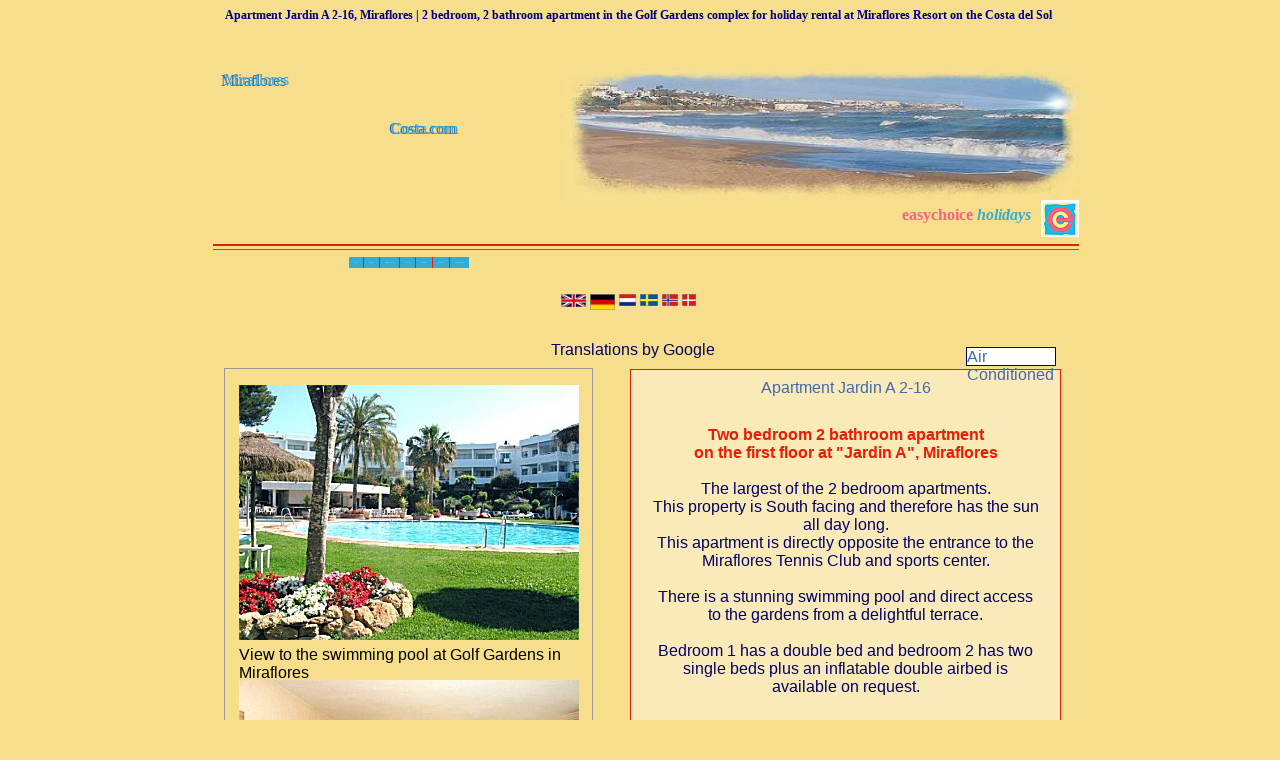

--- FILE ---
content_type: text/html
request_url: http://www.miraflorescosta.com/APARTMENTS/Jardin_A_2_16.html
body_size: 5806
content:
<!DOCTYPE HTML PUBLIC "-//W3C//DTD HTML 4.01 Transitional//EN">
<html>
	<head>
		<!-- <hs:metatags> -->
		<meta http-equiv="Content-Type" content="text/html; charset=ISO-8859-1">
		<meta name="description" content="Apartment Jardin A 2-16, Miraflores | 2 bedroom apartment for holiday rental on Miraflores Costa, Mijas, on the Costa del Sol in Spain">
		<meta name="keywords" content="miraflores, Golf Gardens, Jardin, riviera del sol, Costa del Sol, holiday rentals, golfing holidays, beach holidays, places to stay on the costa del sol, accommodation, vacations, holidays.">
		<meta name="generator" content="Homestead SiteBuilder">
		<meta http-equiv="imagetoolbar" content="no">
		<meta http-equiv="imagetoolbar" content="false">
		<!-- </hs:metatags> -->
		<CENTER><h1 style="color: navy
;font-size: 12px;display:inline;">Apartment Jardin A 2-16, Miraflores | 2 bedroom, 2 bathroom apartment in the Golf Gardens complex for holiday rental at Miraflores Resort on the Costa del Sol&nbsp;</h1></CENTER>


<meta name="owner" content="cantalejo inversiones S.L">

<meta name="author" content="WHC Advertising London, England">

<meta http-equiv="expires" content="never">

<meta http-equiv="content-language" content="english">

<meta http-equiv="vw96.object type" content="document">

<meta name="rating" content="general">

<meta name="mssmarttagspreventparsing" content="true">

<meta name="robots" content="index,follow">

<meta name="revisit-after" content="10 days">

<meta name="robots" content="all">

<meta name="copyright" content="intellectual rights and copyright (c) 2005 WHC Advertising, Chelsea, London, England.">
		<!-- <hs:title> -->
		<title>Apartment Jardin A 2-16, Miraflores | 2 bedroom apartment for holiday rental on Miraflores Costa, Mijas, on the Costa del Sol in Spain</title>
		<!-- </hs:title> -->
		<script type="text/javascript">
			<!--
						function reDo() {
						        top.location.reload();
						}
						if (navigator.appName == 'Netscape' && parseInt(navigator.appVersion) < 5) {
						        top.onresize = reDo;
						}
						dom=document.getElementById
					//-->
		</script>
		<script type="text/javascript">
			<!--
							  
						
  var strRelativePagePath = "APARTMENTS/Jardin_A_2_16.html".toLowerCase();
  
						
  var strRelativePathToRoot = "../";
  



						//-->
		</script>
		<link rel="stylesheet" href="http://www.homestead.com/~media/elements/Text/font_styles_ns4.css" type="text/css">
		<style type="text/css">
			@import url(http://www.homestead.com/~media/elements/Text/font_styles.css);
			div.lpxcenterpageouter { text-align: center; position: absolute; top: 0px; left: 0px; width: 100% }
			div.lpxcenterpageinner { position: relative; margin: 0 auto; text-align: left; width: 884px; }
		</style>
		
		<STYLE type="text/css">
			<!--
							.navBackgroundIndexHorizontal { background-image:url('/~media/elements/LayoutClipart/../LayoutClipart/NavTabs/Basic_Tab_White_Unselected.gif'); background-position: center; background-repeat:no-repeat }
							.navBackgroundSelectedIndexHorizontal { background-image:url('/~media/elements/LayoutClipart/../LayoutClipart/NavTabs/Basic_Tab_White_Selected.gif'); background-position: center; background-repeat:no-repeat }
						-->
		</STYLE>
	</head>
	<body bgcolor="#F7DE8C" link="#3333CC" vlink="#B91806" alink="#B91806" onload="" id="element1" onunload="" scroll="auto">
		<noscript>
			<img height="40" width="373" border="0" alt="" src="http://www.homestead.com/~media/elements/shared/javascript_disabled.gif">
		</noscript>
		<div class="lpxcenterpageouter"><div class="lpxcenterpageinner"><!-- <hs:element117> --><div id="element117" style="position: absolute; top: 952px; left: 462px; width: 376px; height: 913px; z-index: 0;"><table cellspacing="0" border="0" cellpadding="0"><tr><td colspan="5" bgcolor="#999999"><img height="1" width="376" border="0" alt="" src="http://www.homestead.com/~site/Scripts_Shapes/shapes.dll?CMD=GetRectangleGif&r=153&g=153&b=153"></td></tr><tr><td rowspan="4" bgcolor="#999999"><img height="912" width="1" border="0" alt="" src="http://www.homestead.com/~site/Scripts_Shapes/shapes.dll?CMD=GetRectangleGif&r=153&g=153&b=153"></td><td><img height="911" width="374" border="0" alt="" src="/tp.gif"></td><td rowspan="4" bgcolor="#999999"><img height="912" width="1" border="0" alt="" src="http://www.homestead.com/~site/Scripts_Shapes/shapes.dll?CMD=GetRectangleGif&r=153&g=153&b=153"></td></tr><tr><td colspan="3" bgcolor="#999999"><img height="1" width="374" border="0" alt="" src="http://www.homestead.com/~site/Scripts_Shapes/shapes.dll?CMD=GetRectangleGif&r=153&g=153&b=153"></td></tr></table></div><!-- </hs:element117> --><!-- <hs:element100> --><div id="element100" style="position: absolute; top: 368px; left: 26px; width: 369px; height: 1500px; z-index: 1;"><table cellspacing="0" border="0" cellpadding="0"><tr><td colspan="5" bgcolor="#999999"><img height="1" width="369" border="0" alt="" src="http://www.homestead.com/~site/Scripts_Shapes/shapes.dll?CMD=GetRectangleGif&r=153&g=153&b=153"></td></tr><tr><td rowspan="4" bgcolor="#999999"><img height="1499" width="1" border="0" alt="" src="http://www.homestead.com/~site/Scripts_Shapes/shapes.dll?CMD=GetRectangleGif&r=153&g=153&b=153"></td><td><img height="1498" width="367" border="0" alt="" src="/tp.gif"></td><td rowspan="4" bgcolor="#999999"><img height="1499" width="1" border="0" alt="" src="http://www.homestead.com/~site/Scripts_Shapes/shapes.dll?CMD=GetRectangleGif&r=153&g=153&b=153"></td></tr><tr><td colspan="3" bgcolor="#999999"><img height="1" width="367" border="0" alt="" src="http://www.homestead.com/~site/Scripts_Shapes/shapes.dll?CMD=GetRectangleGif&r=153&g=153&b=153"></td></tr></table></div><!-- </hs:element100> --><!-- <hs:element101> --><div id="element101" style="position: absolute; top: 646px; left: 41px; width: 349px; height: 17px; z-index: 2;"><div><font face="'Comic Sans MS', Arial, Helvetica, sans-serif" color="#000000" class="size9 ComicSansMS9">View to the swimming pool at Golf Gardens in Miraflores<br></font></div></div><!-- </hs:element101> --><!-- <hs:element104> --><div id="element104" style="position: absolute; top: 936px; left: 41px; width: 389px; height: 17px; z-index: 3;"><div><font face="'Comic Sans MS', Arial, Helvetica, sans-serif" color="#000000" class="size9 ComicSansMS9">Very spacious lounge opens to the terrace with golf views<br></font></div></div><!-- </hs:element104> --><!-- <hs:element105> --><div id="element105" style="position: absolute; top: 1533px; left: 482px; width: 341px; height: 17px; z-index: 4;"><div><font face="'Comic Sans MS', Arial, Helvetica, sans-serif" color="#000000" class="size9 ComicSansMS9">Modern spacious kitchen at Miraflores Golf Gardens<br></font></div></div><!-- </hs:element105> --><!-- <hs:element118> --><div id="element118" style="position: absolute; top: 369px; left: 432px; width: 431px; height: 525px; z-index: 5;"><div style="height: 525px; padding: 20; border-width: 1; border-color: #E91E07; border-style: solid; background-color: #FAEAB8;"><div align="center"><font face="Helvetica, Arial, sans-serif" color="#E91E07" class="size12 Helvetica12"><b></b><br></font></div><div align="center"><font face="Helvetica, Arial, sans-serif" color="#E91E07" class="size12 Helvetica12"><b></b><br></font></div><div align="center"><font face="Helvetica, Arial, sans-serif" color="#E91E07" class="size12 Helvetica12"><b>Two bedroom 2 bathroom apartment</b><br></font></div><div align="center"><font face="Helvetica, Arial, sans-serif" color="#E91E07" class="size12 Helvetica12"><b>on the first floor at &quot;Jardin A&quot;, Miraflores</b><br></font></div><div align="center"><font face="Helvetica, Arial, sans-serif" color="#000066" class="size11 Helvetica11"><br></font></div><div align="center"><font face="Helvetica, Arial, sans-serif" color="#000066" class="size11 Helvetica11">The largest of the 2 bedroom apartments. <br></font></div><div align="center"><font face="Helvetica, Arial, sans-serif" color="#000066" class="size11 Helvetica11">This property is South facing and therefore has the sun all day long. <br></font></div><div align="center"><font face="Helvetica, Arial, sans-serif" color="#000066" class="size11 Helvetica11">This apartment is directly opposite the entrance to the Miraflores Tennis Club and sports center. <br></font></div><div align="center"><font face="Helvetica, Arial, sans-serif" color="#000066" class="size11 Helvetica11"><br></font></div><div align="center"><font face="Helvetica, Arial, sans-serif" color="#000066" class="size11 Helvetica11">There is a stunning swimming pool and direct access to the gardens from a delightful terrace.<br></font></div><div align="center"><font face="Helvetica, Arial, sans-serif" color="#000066" class="size11 Helvetica11"><br></font></div><div align="center"><font face="Helvetica, Arial, sans-serif" color="#000066" class="size11 Helvetica11">Bedroom 1 has a double bed and bedroom 2 has two single beds plus an inflatable double airbed is available on request.<br></font></div></div></div><!-- </hs:element118> --><!-- <hs:element119> --><div id="element119" style="position: absolute; top: 872px; left: 438px; width: 421px; height: 15px; z-index: 6;"><div align="center"><font face="Helvetica, Arial, sans-serif" color="#000066" class="size9 Helvetica9">Apartment reference &quot;Jardin A 2-16 &quot;<br></font></div></div><!-- </hs:element119> --><!-- <hs:element122> --><div id="element122" style="position: absolute; top: 859px; left: 810px; width: 60px; height: 46px; z-index: 7;"><a target="_self" href="http://www.xe.com/pca/"><img height="46" width="60" border="0" alt="" src="../files/calculator_with_hand.gif"></a></div><!-- </hs:element122> --><!-- <hs:element123> --><div id="element123" style="position: absolute; top: 904px; left: 804px; width: 80px; height: 24px; z-index: 8;"><div align="center"><font face="Helvetica, Arial, sans-serif" color="#E91E07" class="size8 Helvetica8"><b>exchange rate</b><br></font></div><div align="center"><font face="Helvetica, Arial, sans-serif" color="#E91E07" class="size8 Helvetica8"><b>converter</b><br></font></div></div><!-- </hs:element123> --><!-- <hs:element124> --><div id="element124" style="position: absolute; top: 379px; left: 438px; width: 419px; height: 33px; z-index: 9;"><div align="center"><font face="'Comic Sans MS', Arial, Helvetica, sans-serif" color="#406AB0" class="size18 ComicSansMS18">Apartment Jardin A 2-16<br></font></div></div><!-- </hs:element124> --><!-- <hs:element125> --><div id="element125" style="position: absolute; top: 908px; left: 541px; width: 97px; height: 24px; z-index: 10;"><input type="button" value="Print This Page" onClick="window.print()"></div><!-- </hs:element125> --><!-- <hs:element156> --><div id="element156" style="position: absolute; top: 257px; left: 151px; width: 569px; height: 25px; z-index: 11;"><div align="left"><SCRIPT TYPE="text/javascript" SRC="../~navs/IndexHorizontal.js"></SCRIPT> </div></div><!-- </hs:element156> --><!-- <hs:element157> --><div id="element157" style="position: absolute; top: 64px; left: 327px; width: 514px; height: 131px; z-index: 12;"><dd><IMG height=131 alt="Beach view at Miraflores Costa. " src="http://www.miraflorescosta.com/apartments/files/index_page/main_header_3_seconds.jpg" width=514 border=0 vspace=5></A></dd></div><!-- </hs:element157> --><!-- <hs:element158> --><div id="element158" style="position: absolute; top: 120px; left: 191px; width: 268px; height: 56px; z-index: 13;"><div><font face="Georgia, Times, serif" color="#406AB0" class="size36 Georgia36">Costa</font><font face="Georgia, Times, serif" color="#406AB0" class="size18 Georgia18">.com<br></font></div></div><!-- </hs:element158> --><!-- <hs:element159> --><div id="element159" style="position: absolute; top: 72px; left: 23px; width: 278px; height: 56px; z-index: 14;"><div><font face="Georgia, Times, serif" color="#406AB0" class="size36 Georgia36">Miraflores <br></font></div></div><!-- </hs:element159> --><!-- <hs:element160> --><div id="element160" style="position: absolute; top: 244px; left: 15px; width: 866px; height: 2px; z-index: 15;"><table cellpadding="0" width="866" cellspacing="0" border="0"><tr><td bgcolor="#E91E07"><img height="2" width="866" border="0" alt="" src="http://www.homestead.com/~site/Scripts_Shapes/shapes.dll?CMD=GetRectangleGif&r=233&g=30&b=7"></td></tr></table></div><!-- </hs:element160> --><!-- <hs:element161> --><div id="element161" style="position: absolute; top: 249px; left: 15px; width: 866px; height: 1px; z-index: 16;"><table cellpadding="0" width="866" cellspacing="0" border="0"><tr><td bgcolor="#406AB0"><img height="1" width="866" border="0" alt="" src="http://www.homestead.com/~site/Scripts_Shapes/shapes.dll?CMD=GetRectangleGif&r=64&g=106&b=176"></td></tr></table></div><!-- </hs:element161> --><!-- <hs:element162> --><div id="element162" style="position: absolute; top: 120px; left: 193px; width: 218px; height: 56px; z-index: 17;"><div><font face="Georgia, Times, serif" color="#34ACD1" class="size36 Georgia36">Costa</font><font face="Georgia, Times, serif" color="#34ACD1" class="size18 Georgia18">.com<br></font></div></div><!-- </hs:element162> --><!-- <hs:element163> --><div id="element163" style="position: absolute; top: 71px; left: 26px; width: 234px; height: 56px; z-index: 18;"><div><font face="Georgia, Times, serif" color="#34ACD1" class="size36 Georgia36">Miraflores <br></font></div></div><!-- </hs:element163> --><!-- <hs:element164> --><div id="element164" style="position: absolute; top: 206px; left: 547px; width: 286px; height: 29px; z-index: 19;"><div align="right"><font face="Garamond, 'Times New Roman', Times, serif" color="#F26582" class="size20 Garamond20"><b>easychoice</b></font><font face="Garamond, 'Times New Roman', Times, serif" color="#9E0704" class="size20 Garamond20"><b> </b></font><font face="Garamond, 'Times New Roman', Times, serif" color="#34ACD1" class="size20 Garamond20"><b><i>holidays</i></b><br></font></div></div><!-- </hs:element164> --><!-- <hs:element165> --><div id="element165" style="position: absolute; top: 200px; left: 843px; width: 38px; height: 37px; z-index: 20;"><img height="37" width="38" alt="" src="../APARTMENTS/Logo_symbol.jpg"></div><!-- </hs:element165> --><!-- <hs:element155> --><div id="element155" style="position: absolute; top: 1571px; left: 479px; width: 336px; height: 280px; z-index: 21;"><script type="text/javascript"><!--
google_ad_client = "pub-7625784002619019";
/* Miraflores Costa 336x280, created 4/21/09 */
google_ad_slot = "2127714230";
google_ad_width = 336;
google_ad_height = 280;
//-->
</script>
<script type="text/javascript"
src="http://pagead2.googlesyndication.com/pagead/show_ads.js">
</script></div><!-- </hs:element155> --><!-- <hs:element175> --><div id="element175" style="position: absolute; top: 812px; left: 441px; width: 413px; height: 16px; z-index: 22;"><div align="center"><font face="Helvetica, Arial, sans-serif" color="#E91E07" class="size11 Helvetica11">Sleeps 6 people&#160; </font><font face="Helvetica, Arial, sans-serif" color="#E91E07" class="size9 Helvetica9"><i>(incl. air bed)</i><br></font></div></div><!-- </hs:element175> --><!-- <hs:element176> --><div id="element176" style="position: absolute; top: 841px; left: 443px; width: 411px; height: 20px; z-index: 23;"><div align="center"><font face="Helvetica, Arial, sans-serif" color="#406AB0" class="size10 Helvetica10"><b><a target="_self" href="../Contact_us.html">CLICK FOR RESERVATION ENQUIRY</a></b><br></font></div></div><!-- </hs:element176> --><!-- <hs:element177> --><div id="element177" style="position: absolute; top: 767px; left: 466px; width: 97px; height: 20px; z-index: 24;"><div align="center"><font face="Helvetica, Arial, sans-serif" color="#000066" class="size10 Helvetica10">&#160; Euros 350.00<br></font></div></div><!-- </hs:element177> --><!-- <hs:element178> --><div id="element178" style="position: absolute; top: 767px; left: 601px; width: 97px; height: 20px; z-index: 25;"><div align="center"><font face="Helvetica, Arial, sans-serif" color="#000066" class="size10 Helvetica10">Euros 450.00<br></font></div></div><!-- </hs:element178> --><!-- <hs:element179> --><div id="element179" style="position: absolute; top: 767px; left: 732px; width: 97px; height: 20px; z-index: 26;"><div align="center"><font face="Helvetica, Arial, sans-serif" color="#000066" class="size10 Helvetica10"> Euros 550.00<br></font></div></div><!-- </hs:element179> --><!-- <hs:element180> --><div id="element180" style="position: absolute; top: 742px; left: 441px; width: 154px; height: 20px; z-index: 27;"><div align="center"><font face="Helvetica, Arial, sans-serif" color="#000066" class="size10 Helvetica10">Low Season<br></font></div></div><!-- </hs:element180> --><!-- <hs:element181> --><div id="element181" style="position: absolute; top: 744px; left: 591px; width: 115px; height: 20px; z-index: 28;"><div align="center"><font face="Helvetica, Arial, sans-serif" color="#000066" class="size10 Helvetica10">Mid Season<br></font></div></div><!-- </hs:element181> --><!-- <hs:element182> --><div id="element182" style="position: absolute; top: 743px; left: 704px; width: 150px; height: 20px; z-index: 29;"><div align="center"><font face="Helvetica, Arial, sans-serif" color="#000066" class="size10 Helvetica10"> High Season<br></font></div></div><!-- </hs:element182> --><!-- <hs:element183> --><div id="element183" style="position: absolute; top: 718px; left: 467px; width: 367px; height: 20px; z-index: 30;"><div align="center"><font face="Helvetica, Arial, sans-serif" color="#E91E07" class="size10 Helvetica10">PRICES<br></font></div></div><!-- </hs:element183> --><!-- <hs:element184> --><div id="element184" style="position: absolute; top: 1533px; left: 41px; width: 352px; height: 17px; z-index: 31;"><div><font face="'Comic Sans MS', Arial, Helvetica, sans-serif" color="#000000" class="size9 ComicSansMS9">Views to Miraflores golf course from the terrace<br></font></div></div><!-- </hs:element184> --><!-- <hs:element192> --><div id="element192" style="position: absolute; top: 1242px; left: 41px; width: 341px; height: 17px; z-index: 32;"><div><font face="'Comic Sans MS', Arial, Helvetica, sans-serif" color="#000000" class="size9 ComicSansMS9">Double bedroom at Miraflores Golf Gardens<br></font></div></div><!-- </hs:element192> --><!-- <hs:element193> --><div id="element193" style="position: absolute; top: 1242px; left: 482px; width: 341px; height: 17px; z-index: 33;"><div><font face="'Comic Sans MS', Arial, Helvetica, sans-serif" color="#000000" class="size9 ComicSansMS9">Luxurious bathroom at Golf Gardens in Miraflores<br></font></div></div><!-- </hs:element193> --><!-- <hs:element195> --><div id="element195" style="position: absolute; top: 1977px; left: 53px; width: 800px; height: 31px; z-index: 34;"><div align="center"><font face="'Microsoft Sans Serif', sans-serif" color="#000066" class="size9 MicrosoftSansSerif9">(c) MirafloresCosta.com 2005; Apartments and villas for holiday rental at Miraflores Resort on the Costa del Sol in Spain<br></font></div><div><font face="Helvetica, Arial, sans-serif" color="#000000" class="size10 Helvetica10"><br></font></div></div><!-- </hs:element195> --><!-- <hs:element196> --><div id="element196" style="position: absolute; top: 1999px; left: 53px; width: 800px; height: 16px; z-index: 35;"><div align="center"><font face="Helvetica, Arial, sans-serif" color="#000000" class="size10 Helvetica10"><a target="_self" href="../Site_map.html">Site Map</a><br></font></div></div><!-- </hs:element196> --><!-- <hs:element197> --><div id="element197" style="position: absolute; top: 2015px; left: 89px; width: 24px; height: 39px; z-index: 36;"><script language=JavaScript>

var message="All text and photography on this website is protected by copyright and may not be reproduced in any form on the Internet or for any form of publicity without the written consent of MirafloresCosta.com.";
function click(e) {
if (document.all) {
if (event.button == 2) {
alert(message);
return false;
}
}
if (document.layers) {
if (e.which == 3) {
alert(message);
return false;
}
}
}
if (document.layers) { 
document.captureEvents(Event.MOUSEDOWN);
}
document.onmousedown=click;
</script></div><!-- </hs:element197> --><!-- <hs:element198> --><div id="element198" style="position: absolute; top: 1899px; left: 254px; width: 286px; height: 29px; z-index: 37;"><div align="right"><font face="Garamond, 'Times New Roman', Times, serif" color="#F26582" class="size20 Garamond20"><b>easychoice</b></font><font face="Garamond, 'Times New Roman', Times, serif" color="#9E0704" class="size20 Garamond20"><b> </b></font><font face="Garamond, 'Times New Roman', Times, serif" color="#34ACD1" class="size20 Garamond20"><b><i>holidays</i></b><br></font></div></div><!-- </hs:element198> --><!-- <hs:element199> --><div id="element199" style="position: absolute; top: 1893px; left: 549px; width: 38px; height: 37px; z-index: 38;"><img height="37" width="38" alt="" src="../APARTMENTS/Logo_symbol.jpg"></div><!-- </hs:element199> --><!-- <hs:element200> --><div id="element200" style="position: absolute; top: 313px; left: 355px; width: 152px; height: 20px; z-index: 39;"><div id="google_translate_element"></div><script>
function googleTranslateElementInit() {
  new google.translate.TranslateElement({
    pageLanguage: 'en',
    includedLanguages: 'da,fr,nl,en,de,no,sv',
    layout: google.translate.TranslateElement.InlineLayout.SIMPLE
  }, 'google_translate_element');
}
</script><script src="//translate.google.com/translate_a/element.js?cb=googleTranslateElementInit"></script></div><!-- </hs:element200> --><!-- <hs:element201> --><div id="element201" style="position: absolute; top: 294px; left: 392px; width: 25px; height: 16px; z-index: 40;"><img height="16" width="25" alt="deutsch, de" src="../files/Flags/Germany.GIF"></div><!-- </hs:element201> --><!-- <hs:element202> --><div id="element202" style="position: absolute; top: 294px; left: 421px; width: 17px; height: 12px; z-index: 41;"><img height="12" width="17" alt="nederlands, nl" src="../files/Flags/Holland.GIF"></div><!-- </hs:element202> --><!-- <hs:element203> --><div id="element203" style="position: absolute; top: 294px; left: 464px; width: 16px; height: 12px; z-index: 42;"><img height="12" width="16" alt="norske, no" src="../files/Flags/Norway.GIF"></div><!-- </hs:element203> --><!-- <hs:element204> --><div id="element204" style="position: absolute; top: 294px; left: 442px; width: 18px; height: 12px; z-index: 43;"><img height="12" width="18" alt="svenska, se, sv" src="../files/Flags/Sweden.GIF"></div><!-- </hs:element204> --><!-- <hs:element205> --><div id="element205" style="position: absolute; top: 294px; left: 363px; width: 25px; height: 13px; z-index: 44;"><img height="13" width="25" alt="english, en" src="../files/Flags/UK.GIF"></div><!-- </hs:element205> --><!-- <hs:element206> --><div id="element206" style="position: absolute; top: 294px; left: 484px; width: 14px; height: 12px; z-index: 45;"><img height="12" width="14" alt="danske, da" src="../files/Flags/Denmark.GIF"></div><!-- </hs:element206> --><!-- <hs:element207> --><div id="element207" style="position: absolute; top: 341px; left: 337px; width: 195px; height: 13px; z-index: 46;"><div align="center"><font face="Helvetica, Arial, sans-serif" color="#000066" class="size8 Helvetica8">Translations by Google<br></font></div></div><!-- </hs:element207> --><!-- <hs:element215> --><div id="element215" style="position: absolute; top: 1571px; left: 37px; width: 336px; height: 280px; z-index: 47;"><script type="text/javascript"><!--
google_ad_client = "pub-7625784002619019";
/* Miraflores Costa 336x280, created 4/21/09 */
google_ad_slot = "2127714230";
google_ad_width = 336;
google_ad_height = 280;
//-->
</script>
<script type="text/javascript"
src="http://pagead2.googlesyndication.com/pagead/show_ads.js">
</script></div><!-- </hs:element215> --><!-- <hs:element239> --><div id="element239" style="position: absolute; top: 347px; left: 768px; width: 90px; height: 17px; z-index: 48;"><div style="height: 17px; padding: 0; border-width: 1; border-color: #000066; border-style: solid; background-color: #FFFFFF;"><div><font face="Helvetica, Arial, sans-serif" color="#406AB0" class="size9 Helvetica9"> Air Conditioned<br></font></div></div></div><!-- </hs:element239> --><!-- <hs:element248> --><div id="element248" style="position: absolute; top: 1284px; left: 41px; width: 340px; height: 245px; z-index: 49;"><img height="245" width="340" alt="" src="../APARTMENTS/files/Jardin_A_2_16/Miraflores_costa_del_sol_apartment_from_gardens.jpg"></div><!-- </hs:element248> --><!-- <hs:element249> --><div id="element249" style="position: absolute; top: 976px; left: 41px; width: 340px; height: 250px; z-index: 50;"><img height="250" width="340" alt="" src="../APARTMENTS/files/Jardin_A_2_16/Miraflores_costa_del_sol_double_bedroom.jpg"></div><!-- </hs:element249> --><!-- <hs:element250> --><div id="element250" style="position: absolute; top: 680px; left: 41px; width: 340px; height: 240px; z-index: 51;"><img height="240" width="340" alt="" src="../APARTMENTS/files/Jardin_A_2_16/Miraflores_costa_del_sol_lounge.jpg"></div><!-- </hs:element250> --><!-- <hs:element251> --><div id="element251" style="position: absolute; top: 385px; left: 41px; width: 340px; height: 255px; z-index: 52;"><img height="255" width="340" alt="" src="../APARTMENTS/files/Jardin_A_2_16/Miraflores_costa_del_sol_Pool.jpg"></div><!-- </hs:element251> --><!-- <hs:element252> --><div id="element252" style="position: absolute; top: 1284px; left: 482px; width: 340px; height: 236px; z-index: 53;"><img height="236" width="340" alt="" src="../APARTMENTS/files/Jardin_A_2_16/Miraflores_costa_del_sol_sea_view.jpg"></div><!-- </hs:element252> --><!-- <hs:element253> --><div id="element253" style="position: absolute; top: 996px; left: 482px; width: 340px; height: 242px; z-index: 54;"><img height="242" width="340" alt="" src="../APARTMENTS/files/Jardin_A_2_16/Miraflores_costa_del_sol_twin_bedroom.jpg"></div><!-- </hs:element253> --></div></div>
		<!-- <hs:realtracker> -->
		<script type="text/javascript">
			var user='1761450759',pp='APARTMENTS%5cJardin_A_2_16',
			to=-360,cl=1,id='',r='http://web4.realtracker.com/';
		</script>
		<script src="/~site/Scripts_ExternalRedirect/ExternalRedirect.dll?CMD=CMDGetJavaScript&amp;H_SITEID=RTK3&amp;H_AltURL=%2f%7esite%2fRealTracker%2fibc90006.js&amp;HSGOTOURL=http%3a%2f%2fweb4.realtracker.com%2fnetpoll%2fjs%2fibc90006.js" type="text/javascript">
		</script>
		<noscript>
			<img height="1" width="1" border="0" alt="" src="/~site/Scripts_ExternalRedirect/ExternalRedirect.dll?CMD=CMDGetGif&amp;H_SITEID=RTK4&amp;H_AltURL=%2f%7esite%2ftp.gif&amp;H_HSGOTOURL=http%3a%2f%2fweb4.realtracker.com%2fnetpoll%2fimulti.asp%3fuser%3d1761450759%26pn%3d90006%26pp%3dAPARTMENTS%5cJardin_A_2_16%26js%3d0%26b%3d0%26to%3d-360">
		</noscript>
		<!-- </hs:realtracker> -->
	</body>
</html>


--- FILE ---
content_type: text/html; charset=utf-8
request_url: https://www.google.com/recaptcha/api2/aframe
body_size: 267
content:
<!DOCTYPE HTML><html><head><meta http-equiv="content-type" content="text/html; charset=UTF-8"></head><body><script nonce="Ft-DGN8da19WkJl9VvkJdw">/** Anti-fraud and anti-abuse applications only. See google.com/recaptcha */ try{var clients={'sodar':'https://pagead2.googlesyndication.com/pagead/sodar?'};window.addEventListener("message",function(a){try{if(a.source===window.parent){var b=JSON.parse(a.data);var c=clients[b['id']];if(c){var d=document.createElement('img');d.src=c+b['params']+'&rc='+(localStorage.getItem("rc::a")?sessionStorage.getItem("rc::b"):"");window.document.body.appendChild(d);sessionStorage.setItem("rc::e",parseInt(sessionStorage.getItem("rc::e")||0)+1);localStorage.setItem("rc::h",'1769116378030');}}}catch(b){}});window.parent.postMessage("_grecaptcha_ready", "*");}catch(b){}</script></body></html>

--- FILE ---
content_type: application/javascript
request_url: http://www.miraflorescosta.com/~navs/IndexHorizontal.js
body_size: 4385
content:
var nav_IndexHorizontal = new Object();

nav_IndexHorizontal.tabCategory="basic";
nav_IndexHorizontal.holidayButton="Christmas_Ornaments";
nav_IndexHorizontal.mouseoverEffect="true";
nav_IndexHorizontal.mouseoverBold="true";
nav_IndexHorizontal.modernButton="Basic_Black";
nav_IndexHorizontal.mouseoverBgcolor="";
nav_IndexHorizontal.textColor="#FFFFFF";
nav_IndexHorizontal.accentType="lines";
nav_IndexHorizontal.hasLinks="true";
nav_IndexHorizontal.bold="true";
nav_IndexHorizontal.lineWidth="1";
nav_IndexHorizontal.mouseoverTextcolor="#B91806";
nav_IndexHorizontal.accentColor="Dark_Red";
nav_IndexHorizontal.type="Navigation";
nav_IndexHorizontal.mouseoverUnderline="false";
nav_IndexHorizontal.selectedEffect="true";
nav_IndexHorizontal.justification="center";
nav_IndexHorizontal.simpleButton="Autumn_Leaves";
nav_IndexHorizontal.basicTab="White";
nav_IndexHorizontal.selectedUnderline="false";
nav_IndexHorizontal.localPreview="false";
nav_IndexHorizontal.orientation="horizontal";
nav_IndexHorizontal.lineColor="#E91E07";
nav_IndexHorizontal.buttonCategory="holiday";
nav_IndexHorizontal.imageHeight="88";
nav_IndexHorizontal.squareTab="Camel";
nav_IndexHorizontal.dirty="false";
nav_IndexHorizontal.navID="nav_IndexHorizontal";
nav_IndexHorizontal.selectedItalic="false";
nav_IndexHorizontal.textFont="Helvetica";
nav_IndexHorizontal.texturedButton="Brick";
nav_IndexHorizontal.importedImageSelected="";
nav_IndexHorizontal.background="#34ACD1";
nav_IndexHorizontal.imageWidth="140";
nav_IndexHorizontal.selectedBold="true";
nav_IndexHorizontal.accentStyle="Square";
nav_IndexHorizontal.numLinks="7";
nav_IndexHorizontal.underline="false";
nav_IndexHorizontal.mouseoverItalic="false";
nav_IndexHorizontal.verticalSpacing="10";
nav_IndexHorizontal.funButton="Arts_and_Crafts";
nav_IndexHorizontal.horizontalWrap="8";
nav_IndexHorizontal.style="text";
nav_IndexHorizontal.basicButton="Gray";
nav_IndexHorizontal.importedImageMouseOver="";
nav_IndexHorizontal.selectedBgcolor="";
nav_IndexHorizontal.graphicSelected="true";
nav_IndexHorizontal.border="";
nav_IndexHorizontal.shinyButton="Shiny_Aqua";
nav_IndexHorizontal.selectedTextcolor="#B91806";
nav_IndexHorizontal.sophisticatedButton="Antique";
nav_IndexHorizontal.version="5";
nav_IndexHorizontal.horizontalSpacing="10";
nav_IndexHorizontal.graphicMouseover="true";
nav_IndexHorizontal.italic="false";
nav_IndexHorizontal.importedImage="files\/Red_Line.gif";
nav_IndexHorizontal.darkButton="Basic_Black";
nav_IndexHorizontal.brightButton="Chicky";
nav_IndexHorizontal.textSize="10";

nav_IndexHorizontal.navName = "IndexHorizontal";
nav_IndexHorizontal.imagePath = "null";
nav_IndexHorizontal.selectedImagePath = "/~media/elements/LayoutClipart/";
nav_IndexHorizontal.mouseOverImagePath = "/~media/elements/LayoutClipart/";
nav_IndexHorizontal.imageWidth = "16";
nav_IndexHorizontal.imageHeight = "16";
nav_IndexHorizontal.fontClass = "size10 Helvetica10";
nav_IndexHorizontal.fontFace = "Helvetica, Arial, sans-serif";


var baseHref = '';
// this will only work if getElementsByTagName works
if (document.getElementsByTagName)
{
    // this will only work if we can find a base tag
    var base = document.getElementsByTagName('base');
    // Verify that the base object exists
    if (base && base.length > 0)
    {
        // if you don't specify a base href, href comes back as undefined
        if (base[0].href != undefined)
        {
            // get the base href
            baseHref = base[0].href;
            // add a trailing slash if base href doesn't already have one
            if (baseHref != '' && baseHref.charAt(baseHref.length - 1) != '/')
            {
                baseHref += '/';
            }
        }
    }
}


nav_IndexHorizontal.links=new Array(7);
var nav_IndexHorizontal_Link1 = new Object();
nav_IndexHorizontal_Link1.type = "existing";
nav_IndexHorizontal_Link1.displayName = " home    ";
nav_IndexHorizontal_Link1.linkWindow = "_self";
nav_IndexHorizontal_Link1.linkValue = "INDEX.html";
nav_IndexHorizontal_Link1.linkIndex = "1";
nav_IndexHorizontal.links[0] = nav_IndexHorizontal_Link1;
var nav_IndexHorizontal_Link2 = new Object();
nav_IndexHorizontal_Link2.type = "existing";
nav_IndexHorizontal_Link2.displayName = "  site map  ";
nav_IndexHorizontal_Link2.linkWindow = "_self";
nav_IndexHorizontal_Link2.linkValue = "Site_map.html";
nav_IndexHorizontal_Link2.linkIndex = "2";
nav_IndexHorizontal.links[1] = nav_IndexHorizontal_Link2;
var nav_IndexHorizontal_Link3 = new Object();
nav_IndexHorizontal_Link3.type = "existing";
nav_IndexHorizontal_Link3.displayName = "   miraflores costa   ";
nav_IndexHorizontal_Link3.linkWindow = "_self";
nav_IndexHorizontal_Link3.linkValue = "Miraflores.html";
nav_IndexHorizontal_Link3.linkIndex = "3";
nav_IndexHorizontal.links[2] = nav_IndexHorizontal_Link3;
var nav_IndexHorizontal_Link4 = new Object();
nav_IndexHorizontal_Link4.type = "existing";
nav_IndexHorizontal_Link4.displayName = "   contact   ";
nav_IndexHorizontal_Link4.linkWindow = "_self";
nav_IndexHorizontal_Link4.linkValue = "Contact_us.html";
nav_IndexHorizontal_Link4.linkIndex = "4";
nav_IndexHorizontal.links[3] = nav_IndexHorizontal_Link4;
var nav_IndexHorizontal_Link5 = new Object();
nav_IndexHorizontal_Link5.type = "existing";
nav_IndexHorizontal_Link5.displayName = "   about us  ";
nav_IndexHorizontal_Link5.linkWindow = "_self";
nav_IndexHorizontal_Link5.linkValue = "About_us.html";
nav_IndexHorizontal_Link5.linkIndex = "5";
nav_IndexHorizontal.links[4] = nav_IndexHorizontal_Link5;
var nav_IndexHorizontal_Link6 = new Object();
nav_IndexHorizontal_Link6.type = "existing";
nav_IndexHorizontal_Link6.displayName = "road map";
nav_IndexHorizontal_Link6.linkWindow = "_self";
nav_IndexHorizontal_Link6.linkValue = "Map.html";
nav_IndexHorizontal_Link6.linkIndex = "6";
nav_IndexHorizontal.links[5] = nav_IndexHorizontal_Link6;
var nav_IndexHorizontal_Link7 = new Object();
nav_IndexHorizontal_Link7.type = "existing";
nav_IndexHorizontal_Link7.displayName = "property for sale";
nav_IndexHorizontal_Link7.linkWindow = "_blank";
nav_IndexHorizontal_Link7.linkValue = "Miraflores_apartments_for_sale.html";
nav_IndexHorizontal_Link7.linkIndex = "7";
nav_IndexHorizontal.links[6] = nav_IndexHorizontal_Link7;
function backgroundMouseOn(tdElement, newColor)
{
	if(tdElement != null) {
		tdElement.oldBGColor = tdElement.style.backgroundColor;
		tdElement.style.backgroundColor = newColor;
	}
}
function backgroundMouseOff(tdElement)
{
	if(tdElement != null) {
		tdElement.style.backgroundColor = tdElement.oldBGColor;
	}
} 

function doMouseChange(Navigation,tdElement,linkIndex,bisMouseOver) {
	if (Navigation.mouseoverEffect != 'true') {
		return;
	}	
	var link = Navigation.links[linkIndex-1];
	var bIsCurrentPage = isCurrentPage(link);
	var bShowMouseoverBg = !(bIsCurrentPage
			&& 'true' == Navigation.selectedEffect && Navigation.selectedBgcolor);
	var fontElement = getLinkFontElement(tdElement);
	if(fontElement != null) {
		doFontChange(Navigation,fontElement,bIsCurrentPage,bisMouseOver);
	}
	
	if (Navigation.mouseoverBgcolor && bShowMouseoverBg) {
		if(bisMouseOver) {
			backgroundMouseOn(tdElement,Navigation.mouseoverBgcolor);
		} else {
			backgroundMouseOff(tdElement);
		}
	}
}
function addStyle(Navigation, Link, tdElement,vNavTrElement) {
	if (tdElement == null) {
		return;
	}
	var strFontColor = Navigation.textColor;
	if ('true' == Navigation.selectedEffect) {
		if (Navigation.selectedTextcolor) {
			strFontColor = Navigation.selectedTextcolor;
		}
		if (Navigation.selectedBgcolor) {
			if (Navigation.orientation == 'horizontal') {
				tdElement.style.backgroundColor = Navigation.selectedBgcolor;
			} else {
				if (vNavTrElement != null) {
					vNavTrElement.style.backgroundColor = Navigation.selectedBgcolor;
				}
			}
		}
	}
	var fontElement = getLinkFontElement(tdElement);
	if (fontElement != null) {
		fontElement.style.color = strFontColor;
	}
	tdElement.style.color = strFontColor;
	if ('true' == Navigation.selectedEffect) {
		if ('true' == Navigation.selectedBold) {
			tdElement.style.fontWeight = "bold";
		}
		if ('true' == Navigation.selectedItalic) {
			tdElement.style.fontStyle = "italic";
		}
		if ('true' == Navigation.selectedUnderline) {
			tdElement.style.textDecoration = "underline";
		}
	}
}

// Combined escape html and javascript
function escapeHtmlInlineScript(s, escapeSingleQuotes, escapeDoubleQuotes){
	return htmlEncode(escapeScript(s, escapeSingleQuotes, escapeDoubleQuotes));
}

function htmlEncode(s){
	if (typeof(s) != "string") return "";
	
	var result = "";
	for (var i = 0; i < s.length; i++) {
		var ch = s.charAt(i);
		switch (ch) {
		case '<':
			result += "&lt;";
			break;
		case '>':
			result += "&gt;";
			break;
		case '&':
			result += "&amp;";
			break;
		case '"':
			result += "&quot;";
			break;
		case "'":
			result += "&#39;";
			break;
		default:
			result += ch;
		}
	}
	return result;
}

/* escapes slashes and quotes. the default is to escape quotes,
 * but this can be turned off.
 * this function is used for javascript and also for escaping urls
 * within background-image css.	 
 */
function escapeScript(s, escapeSingleQuotes, escapeDoubleQuotes){
	if (typeof(s) != "string") return "";
	
	var result = "";
	for (var i = 0; i < s.length; i++) {
		var ch = s.charAt(i);
		switch (ch) {
		case '\'':
			if (escapeSingleQuotes == null || escapeSingleQuotes)
				result += "\\\'";
			break;
		case '\"':
			if (escapeDoubleQuotes == null || escapeDoubleQuotes)
				result += "\\\"";
			break;
		case '\\':
			result += "\\\\";
			break;
		default:
			result += ch;
		}
	}
	return result;
}

//
// This .js file includes utility functions used by both graphical and text navs
// in their rendering.  User pages including a nav element will import this file, along
// with TextNavigation.js and GraphicNavigation.js.  The functions within will
// be called by the [navname].js file generated at publish time.

function fixLinkValue(Link)
{
	if(Link.type!='existing')
	{
		return Link.linkValue;
	}
	else
	{
		return baseHref + strRelativePathToRoot + Link.linkValue;
	}
}

function isCurrentPage(Link)
{
	if(Link.type!='existing')
	{
		return false;
	}
	var strLinkValue = Link.linkValue.toLowerCase();
	return (strRelativePagePath == strLinkValue);
}

function toggleOnMouseChange(fontElement,newColor, bold, underline, italic)
{
	if(fontElement == null) {
		return;
	}
	if(newColor)
	{
		fontElement.style.color=newColor;
	}
	fontElement.style.fontWeight = (bold=='true' ? 'bold' : 'normal');
	fontElement.style.textDecoration = (underline=='true' ? 'underline' : 'none');
	fontElement.style.fontStyle = (italic=='true' ? 'italic' : 'normal');

}

function doFontChange(Navigation,fontElement,bIsCurrentPage,bisMouseOver) {
	if(fontElement == null) {
		return;
	}
	var textColor;
	var baseTextColor = Navigation.textColor;
	var bold;
	var baseBold = Navigation.bold;
	var underline;
	var baseUnderline = Navigation.underline;
	var italic;
	var baseItalic = Navigation.italic;
	if (bIsCurrentPage && 'true' == Navigation.selectedEffect) {
		textColor = Navigation.selectedTextcolor ? Navigation.selectedTextcolor
				: (Navigation.mouseoverTextColor ? Navigation.mouseoverTextcolor
						: Navigation.textColor);
		baseTextColor = Navigation.selectedTextcolor ? Navigation.selectedTextcolor
				: Navigation.textColor;
		baseBold = bold = Navigation.selectedBold;
		baseUnderline = underline = Navigation.selectedUnderline;
		baseItalic = italic = Navigation.selectedItalic;
	} else {
		textColor = Navigation.mouseoverTextcolor ? Navigation.mouseoverTextcolor
				: Navigation.textColor;
		bold = Navigation.mouseoverBold;
		underline = Navigation.mouseoverUnderline;
		italic = Navigation.mouseoverItalic;
	}
	
	if(bisMouseOver) {
		toggleOnMouseChange(fontElement,textColor,bold,underline,italic);
	} else {
		toggleOnMouseChange(fontElement,baseTextColor,baseBold,baseUnderline,baseItalic);
	}
	

}

function addMouseAndStyleSupportIndexHorizontal(Navigation,navTbId) {
	var startNode;

	if(typeof(nav_element_id) != 'undefined' && document.getElementById(nav_element_id) != null) {
		startNode = document.getElementById(nav_element_id);
			
	} else if(navTbId != null) {
		startNode = document.getElementById(navTbId);
			
	}
	
	if(startNode != null) {
	  searchForCurrentPageTd(Navigation,startNode);
	}
	

}

function searchForCurrentPageTd(Navigation,startNode) {
	
	if(startNode.childNodes != null) {
		for(var i=0;i<startNode.childNodes.length;i++){
			if(addStyleForCurrentPageTd(Navigation,startNode.childNodes[i])){
			   return;	
			} else {
			   searchForCurrentPageTd(Navigation,startNode.childNodes[i]);
			}
		}
	}

}

function addStyleForCurrentPageTd(Navigation,currentNode) {
	if(Navigation.orientation == 'horizontal') {
		if(currentNode.tagName == 'TD' && currentNode.id != '' && currentNode.id.indexOf(Navigation.navName+navTDLinkPart) != -1){
			var currentTDIdPrefix = Navigation.navName+navTDLinkPart;
			var linkId = currentNode.id.substring(currentTDIdPrefix.length,currentNode.id.length);
			if(isCurrentPage(Navigation.links[linkId-1]) == true) {
				addStyle(Navigation, Navigation.links[linkId-1],currentNode);
				return true;
			}
		}
	} else {
		if(currentNode.tagName == 'TR' && currentNode.id != '' && currentNode.id.indexOf(navTRLinkPrefix) != -1){	
			var currentTRIdPrefix = navTRLinkPrefix+Navigation.navName;
			var linkId = currentNode.id.substring(currentTRIdPrefix.length,currentNode.id.length);
			if(isCurrentPage(Navigation.links[linkId-1]) == true && currentNode.childNodes != null) {
				var currentPageTd;
				for(var i=0;currentNode.childNodes.length;i++) {
					if(typeof(currentNode.childNodes[i].tagName) != 'undefined' && currentNode.childNodes[i].tagName == 'TD' && currentNode.childNodes[i].id.indexOf(Navigation.navName+navTDLinkPart) != -1) {
						currentPageTd = currentNode.childNodes[i];
						addStyle(Navigation, Navigation.links[linkId - 1],currentPageTd,currentNode);
						return true;
					}
				}
			}
		}
	}
	return false;
}

function getChildElementFromTree(startNode,nodesToTraverse) {
	var currentChildNode = startNode;
	
	for(var n= 0;n<nodesToTraverse.length;n++) {
		currentChildNode = getMatchingChildByTag(currentChildNode.childNodes,nodesToTraverse[n]);
	}
	
	return currentChildNode;
}


function getMatchingChildByTag(childNodes,tagName) {
	var child;
	for(var i=0;childNodes.length;i++) {
		if(childNodes[i].tagName == tagName) {
			child = childNodes[i];
			break;
		}
	}
	return child;
}
function getLinkFontElement(tdElement){
	var fontElement;
	var aElement = getChildElementFromTree(tdElement,['A']);
	for(var i=0;i < aElement.childNodes.length;i++) {
		if(aElement.childNodes[i].tagName == 'DIV') {
		 	fontElement = getChildElementFromTree(aElement.childNodes[i],['FONT']);
		 	break;
		} else if(aElement.childNodes[i].tagName == 'FONT'){
		 	fontElement = 	aElement.childNodes[i];
		 	break;
		}
	
	}
	return fontElement;
}



	if(typeof(navTRLinkPrefix) == 'undefined') {
		navTRLinkPrefix = 'vNavTR_Link_';
	}
	if(typeof(navTDLinkPart) == 'undefined') {
		navTDLinkPart = '_Link';
	}
	if(document.getElementById('nav_version') == null) {
	if (typeof(navTBSuffix) == 'undefined') {
	navTBSuffix = 0;
	} else {navTBSuffix++;}
		document.write('<TABLE ID="ntb'+navTBSuffix+'"  CELLSPACING=\"0\" CELLPADDING=\"0\" BORDER=\"0\"  BGCOLOR=\"#34ACD1\"><TR ALIGN=\"CENTER\" VALIGN=\"MIDDLE\"><TD><TABLE CELLSPACING=\"0\" CELLPADDING=\"0\" BORDER=\"0\"><TR><TD ALIGN=\"center\" VALIGN=\"MIDDLE\" NOWRAP=\"NOWRAP\" id=\"IndexHorizontal_Link1\" style=\"cursor: pointer;cursor: hand;color:#FFFFFF;font-size: 1px; line-height: 1px;font-weight: bold;\" onmouseover=\"doMouseChange(nav_IndexHorizontal,this,\'1\',true);\" onmouseout=\"doMouseChange(nav_IndexHorizontal,this,\'1\',false);\"><A HREF=\"\/INDEX.html\" TARGET=\"_self\" STYLE=\"text-decoration:none;\" NAME=\" home    \"><IMG style=\"display: block;\" SRC=\"\/tp.gif\" WIDTH=\"1\" HEIGHT=\"5.0\" BORDER=\"0\"><IMG SRC=\"\/tp.gif\" WIDTH=\"5.0\" HEIGHT=\"1\" BORDER=\"0\"><FONT ID=\"IndexHorizontal_f1\" FACE=\"Helvetica, Arial, sans-serif\" CLASS=\"size10 Helvetica10\" STYLE=\"color:#FFFFFF\">&nbsp;home&nbsp;&nbsp;&nbsp;&nbsp;<\/FONT><IMG SRC=\"\/tp.gif\" WIDTH=\"5.0\" HEIGHT=\"1\" BORDER=\"0\"><IMG style=\"display: block;\" SRC=\"\/tp.gif\" WIDTH=\"1\" HEIGHT=\"5.0\" BORDER=\"0\"><\/A><\/TD><TD WIDTH=\"1\" BGCOLOR=\"#E91E07\"><IMG style=\"display: block;\" SRC=\"\/tp.gif\" WIDTH=\"1\"><\/TD><TD ALIGN=\"center\" VALIGN=\"MIDDLE\" NOWRAP=\"NOWRAP\" id=\"IndexHorizontal_Link2\" style=\"cursor: pointer;cursor: hand;color:#FFFFFF;font-size: 1px; line-height: 1px;font-weight: bold;\" onmouseover=\"doMouseChange(nav_IndexHorizontal,this,\'2\',true);\" onmouseout=\"doMouseChange(nav_IndexHorizontal,this,\'2\',false);\"><A HREF=\"\/Site_map.html\" TARGET=\"_self\" STYLE=\"text-decoration:none;\" NAME=\"  site map  \"><IMG style=\"display: block;\" SRC=\"\/tp.gif\" WIDTH=\"1\" HEIGHT=\"5.0\" BORDER=\"0\"><IMG SRC=\"\/tp.gif\" WIDTH=\"5.0\" HEIGHT=\"1\" BORDER=\"0\"><FONT ID=\"IndexHorizontal_f2\" FACE=\"Helvetica, Arial, sans-serif\" CLASS=\"size10 Helvetica10\" STYLE=\"color:#FFFFFF\">&nbsp;&nbsp;site&nbsp;map&nbsp;&nbsp;<\/FONT><IMG SRC=\"\/tp.gif\" WIDTH=\"5.0\" HEIGHT=\"1\" BORDER=\"0\"><IMG style=\"display: block;\" SRC=\"\/tp.gif\" WIDTH=\"1\" HEIGHT=\"5.0\" BORDER=\"0\"><\/A><\/TD><TD WIDTH=\"1\" BGCOLOR=\"#E91E07\"><IMG style=\"display: block;\" SRC=\"\/tp.gif\" WIDTH=\"1\"><\/TD><TD ALIGN=\"center\" VALIGN=\"MIDDLE\" NOWRAP=\"NOWRAP\" id=\"IndexHorizontal_Link3\" style=\"cursor: pointer;cursor: hand;color:#FFFFFF;font-size: 1px; line-height: 1px;font-weight: bold;\" onmouseover=\"doMouseChange(nav_IndexHorizontal,this,\'3\',true);\" onmouseout=\"doMouseChange(nav_IndexHorizontal,this,\'3\',false);\"><A HREF=\"\/Miraflores.html\" TARGET=\"_self\" STYLE=\"text-decoration:none;\" NAME=\"   miraflores costa   \"><IMG style=\"display: block;\" SRC=\"\/tp.gif\" WIDTH=\"1\" HEIGHT=\"5.0\" BORDER=\"0\"><IMG SRC=\"\/tp.gif\" WIDTH=\"5.0\" HEIGHT=\"1\" BORDER=\"0\"><FONT ID=\"IndexHorizontal_f3\" FACE=\"Helvetica, Arial, sans-serif\" CLASS=\"size10 Helvetica10\" STYLE=\"color:#FFFFFF\">&nbsp;&nbsp;&nbsp;miraflores&nbsp;costa&nbsp;&nbsp;&nbsp;<\/FONT><IMG SRC=\"\/tp.gif\" WIDTH=\"5.0\" HEIGHT=\"1\" BORDER=\"0\"><IMG style=\"display: block;\" SRC=\"\/tp.gif\" WIDTH=\"1\" HEIGHT=\"5.0\" BORDER=\"0\"><\/A><\/TD><TD WIDTH=\"1\" BGCOLOR=\"#E91E07\"><IMG style=\"display: block;\" SRC=\"\/tp.gif\" WIDTH=\"1\"><\/TD><TD ALIGN=\"center\" VALIGN=\"MIDDLE\" NOWRAP=\"NOWRAP\" id=\"IndexHorizontal_Link4\" style=\"cursor: pointer;cursor: hand;color:#FFFFFF;font-size: 1px; line-height: 1px;font-weight: bold;\" onmouseover=\"doMouseChange(nav_IndexHorizontal,this,\'4\',true);\" onmouseout=\"doMouseChange(nav_IndexHorizontal,this,\'4\',false);\"><A HREF=\"\/Contact_us.html\" TARGET=\"_self\" STYLE=\"text-decoration:none;\" NAME=\"   contact   \"><IMG style=\"display: block;\" SRC=\"\/tp.gif\" WIDTH=\"1\" HEIGHT=\"5.0\" BORDER=\"0\"><IMG SRC=\"\/tp.gif\" WIDTH=\"5.0\" HEIGHT=\"1\" BORDER=\"0\"><FONT ID=\"IndexHorizontal_f4\" FACE=\"Helvetica, Arial, sans-serif\" CLASS=\"size10 Helvetica10\" STYLE=\"color:#FFFFFF\">&nbsp;&nbsp;&nbsp;contact&nbsp;&nbsp;&nbsp;<\/FONT><IMG SRC=\"\/tp.gif\" WIDTH=\"5.0\" HEIGHT=\"1\" BORDER=\"0\"><IMG style=\"display: block;\" SRC=\"\/tp.gif\" WIDTH=\"1\" HEIGHT=\"5.0\" BORDER=\"0\"><\/A><\/TD><TD WIDTH=\"1\" BGCOLOR=\"#E91E07\"><IMG style=\"display: block;\" SRC=\"\/tp.gif\" WIDTH=\"1\"><\/TD><TD ALIGN=\"center\" VALIGN=\"MIDDLE\" NOWRAP=\"NOWRAP\" id=\"IndexHorizontal_Link5\" style=\"cursor: pointer;cursor: hand;color:#FFFFFF;font-size: 1px; line-height: 1px;font-weight: bold;\" onmouseover=\"doMouseChange(nav_IndexHorizontal,this,\'5\',true);\" onmouseout=\"doMouseChange(nav_IndexHorizontal,this,\'5\',false);\"><A HREF=\"\/About_us.html\" TARGET=\"_self\" STYLE=\"text-decoration:none;\" NAME=\"   about us  \"><IMG style=\"display: block;\" SRC=\"\/tp.gif\" WIDTH=\"1\" HEIGHT=\"5.0\" BORDER=\"0\"><IMG SRC=\"\/tp.gif\" WIDTH=\"5.0\" HEIGHT=\"1\" BORDER=\"0\"><FONT ID=\"IndexHorizontal_f5\" FACE=\"Helvetica, Arial, sans-serif\" CLASS=\"size10 Helvetica10\" STYLE=\"color:#FFFFFF\">&nbsp;&nbsp;&nbsp;about&nbsp;us&nbsp;&nbsp;<\/FONT><IMG SRC=\"\/tp.gif\" WIDTH=\"5.0\" HEIGHT=\"1\" BORDER=\"0\"><IMG style=\"display: block;\" SRC=\"\/tp.gif\" WIDTH=\"1\" HEIGHT=\"5.0\" BORDER=\"0\"><\/A><\/TD><TD WIDTH=\"1\" BGCOLOR=\"#E91E07\"><IMG style=\"display: block;\" SRC=\"\/tp.gif\" WIDTH=\"1\"><\/TD><TD ALIGN=\"center\" VALIGN=\"MIDDLE\" NOWRAP=\"NOWRAP\" id=\"IndexHorizontal_Link6\" style=\"cursor: pointer;cursor: hand;color:#FFFFFF;font-size: 1px; line-height: 1px;font-weight: bold;\" onmouseover=\"doMouseChange(nav_IndexHorizontal,this,\'6\',true);\" onmouseout=\"doMouseChange(nav_IndexHorizontal,this,\'6\',false);\"><A HREF=\"\/Map.html\" TARGET=\"_self\" STYLE=\"text-decoration:none;\" NAME=\"road map\"><IMG style=\"display: block;\" SRC=\"\/tp.gif\" WIDTH=\"1\" HEIGHT=\"5.0\" BORDER=\"0\"><IMG SRC=\"\/tp.gif\" WIDTH=\"5.0\" HEIGHT=\"1\" BORDER=\"0\"><FONT ID=\"IndexHorizontal_f6\" FACE=\"Helvetica, Arial, sans-serif\" CLASS=\"size10 Helvetica10\" STYLE=\"color:#FFFFFF\">road&nbsp;map<\/FONT><IMG SRC=\"\/tp.gif\" WIDTH=\"5.0\" HEIGHT=\"1\" BORDER=\"0\"><IMG style=\"display: block;\" SRC=\"\/tp.gif\" WIDTH=\"1\" HEIGHT=\"5.0\" BORDER=\"0\"><\/A><\/TD><TD WIDTH=\"1\" BGCOLOR=\"#E91E07\"><IMG style=\"display: block;\" SRC=\"\/tp.gif\" WIDTH=\"1\"><\/TD><TD ALIGN=\"center\" VALIGN=\"MIDDLE\" NOWRAP=\"NOWRAP\" id=\"IndexHorizontal_Link7\" style=\"cursor: pointer;cursor: hand;color:#FFFFFF;font-size: 1px; line-height: 1px;font-weight: bold;\" onmouseover=\"doMouseChange(nav_IndexHorizontal,this,\'7\',true);\" onmouseout=\"doMouseChange(nav_IndexHorizontal,this,\'7\',false);\"><A HREF=\"\/Miraflores_apartments_for_sale.html\" TARGET=\"_blank\" STYLE=\"text-decoration:none;\" NAME=\"property for sale\"><IMG style=\"display: block;\" SRC=\"\/tp.gif\" WIDTH=\"1\" HEIGHT=\"5.0\" BORDER=\"0\"><IMG SRC=\"\/tp.gif\" WIDTH=\"5.0\" HEIGHT=\"1\" BORDER=\"0\"><FONT ID=\"IndexHorizontal_f7\" FACE=\"Helvetica, Arial, sans-serif\" CLASS=\"size10 Helvetica10\" STYLE=\"color:#FFFFFF\">property&nbsp;for&nbsp;sale<\/FONT><IMG SRC=\"\/tp.gif\" WIDTH=\"5.0\" HEIGHT=\"1\" BORDER=\"0\"><IMG style=\"display: block;\" SRC=\"\/tp.gif\" WIDTH=\"1\" HEIGHT=\"5.0\" BORDER=\"0\"><\/A><\/TD><\/TR><\/TABLE><\/TD><\/TR><\/TABLE><script type="text/javascript">addMouseAndStyleSupportIndexHorizontal(nav_IndexHorizontal,"ntb'+navTBSuffix+'");'+'</scri'+'pt>');
	}

